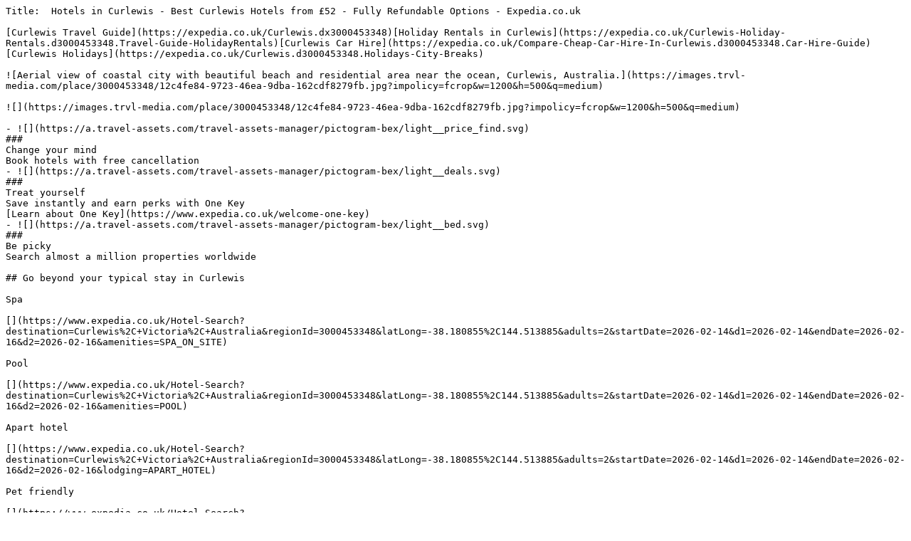

--- FILE ---
content_type: text/plain; charset=utf-8
request_url: https://www.expedia.co.uk/Curlewis-Hotels.d3000453348.Travel-Guide-Hotels
body_size: 10321
content:
Title:  Hotels in Curlewis - Best Curlewis Hotels from £52 - Fully Refundable Options - Expedia.co.uk

[Curlewis Travel Guide](https://expedia.co.uk/Curlewis.dx3000453348)[Holiday Rentals in Curlewis](https://expedia.co.uk/Curlewis-Holiday-Rentals.d3000453348.Travel-Guide-HolidayRentals)[Curlewis Car Hire](https://expedia.co.uk/Compare-Cheap-Car-Hire-In-Curlewis.d3000453348.Car-Hire-Guide)[Curlewis Holidays](https://expedia.co.uk/Curlewis.d3000453348.Holidays-City-Breaks)

![Aerial view of coastal city with beautiful beach and residential area near the ocean, Curlewis, Australia.](https://images.trvl-media.com/place/3000453348/12c4fe84-9723-46ea-9dba-162cdf8279fb.jpg?impolicy=fcrop&w=1200&h=500&q=medium)

![](https://images.trvl-media.com/place/3000453348/12c4fe84-9723-46ea-9dba-162cdf8279fb.jpg?impolicy=fcrop&w=1200&h=500&q=medium)

- ![](https://a.travel-assets.com/travel-assets-manager/pictogram-bex/light__price_find.svg)  
###  
Change your mind  
Book hotels with free cancellation
- ![](https://a.travel-assets.com/travel-assets-manager/pictogram-bex/light__deals.svg)  
###  
Treat yourself  
Save instantly and earn perks with One Key  
[Learn about One Key](https://www.expedia.co.uk/welcome-one-key)
- ![](https://a.travel-assets.com/travel-assets-manager/pictogram-bex/light__bed.svg)  
###  
Be picky  
Search almost a million properties worldwide

## Go beyond your typical stay in Curlewis

Spa

[](https://www.expedia.co.uk/Hotel-Search?destination=Curlewis%2C+Victoria%2C+Australia&regionId=3000453348&latLong=-38.180855%2C144.513885&adults=2&startDate=2026-02-14&d1=2026-02-14&endDate=2026-02-16&d2=2026-02-16&amenities=SPA_ON_SITE)

Pool

[](https://www.expedia.co.uk/Hotel-Search?destination=Curlewis%2C+Victoria%2C+Australia&regionId=3000453348&latLong=-38.180855%2C144.513885&adults=2&startDate=2026-02-14&d1=2026-02-14&endDate=2026-02-16&d2=2026-02-16&amenities=POOL)

Apart hotel

[](https://www.expedia.co.uk/Hotel-Search?destination=Curlewis%2C+Victoria%2C+Australia&regionId=3000453348&latLong=-38.180855%2C144.513885&adults=2&startDate=2026-02-14&d1=2026-02-14&endDate=2026-02-16&d2=2026-02-16&lodging=APART_HOTEL)

Pet friendly

[](https://www.expedia.co.uk/Hotel-Search?destination=Curlewis%2C+Victoria%2C+Australia&regionId=3000453348&latLong=-38.180855%2C144.513885&adults=2&startDate=2026-02-14&d1=2026-02-14&endDate=2026-02-16&d2=2026-02-16&amenities=PETS)

Sea view

[](https://www.expedia.co.uk/Hotel-Search?destination=Curlewis%2C+Victoria%2C+Australia&regionId=3000453348&latLong=-38.180855%2C144.513885&adults=2&startDate=2026-02-14&d1=2026-02-14&endDate=2026-02-16&d2=2026-02-16&amenities=OCEAN_VIEW)

Family friendly

[](https://www.expedia.co.uk/Hotel-Search?destination=Curlewis%2C+Victoria%2C+Australia&regionId=3000453348&latLong=-38.180855%2C144.513885&adults=2&startDate=2026-02-14&d1=2026-02-14&endDate=2026-02-16&d2=2026-02-16&travelerType=family_friendly)

Hot tub

[](https://www.expedia.co.uk/Hotel-Search?destination=Curlewis%2C+Victoria%2C+Australia&regionId=3000453348&latLong=-38.180855%2C144.513885&adults=2&startDate=2026-02-14&d1=2026-02-14&endDate=2026-02-16&d2=2026-02-16&amenities=HOT_TUB)

Apart­ment

[](https://www.expedia.co.uk/Hotel-Search?destination=Curlewis%2C+Victoria%2C+Australia&regionId=3000453348&latLong=-38.180855%2C144.513885&adults=2&startDate=2026-02-14&d1=2026-02-14&endDate=2026-02-16&d2=2026-02-16&lodging=APARTMENT)

Cottage

[](https://www.expedia.co.uk/Hotel-Search?destination=Curlewis%2C+Victoria%2C+Australia&regionId=3000453348&latLong=-38.180855%2C144.513885&adults=2&startDate=2026-02-14&d1=2026-02-14&endDate=2026-02-16&d2=2026-02-16&lodging=COTTAGE)

Waterpark

[](https://www.expedia.co.uk/Hotel-Search?destination=Curlewis%2C+Victoria%2C+Australia&regionId=3000453348&latLong=-38.180855%2C144.513885&adults=2&startDate=2026-02-14&d1=2026-02-14&endDate=2026-02-16&d2=2026-02-16&amenities=WATER_PARK)

Villa

[](https://www.expedia.co.uk/Hotel-Search?destination=Curlewis%2C+Victoria%2C+Australia&regionId=3000453348&latLong=-38.180855%2C144.513885&adults=2&startDate=2026-02-14&d1=2026-02-14&endDate=2026-02-16&d2=2026-02-16&lodging=VILLA)

## Check prices for these dates

Tonight

[31 Jan - 1 Feb](https://www.expedia.co.uk/Hotel-Search?regionId=3000453348&startDate=2026-01-31&endDate=2026-02-01&adults=2&rfrr=TG.LP.CheckPrices.Hotel&openPlayBack=true)

Tomorrow

[1 Feb - 2 Feb](https://www.expedia.co.uk/Hotel-Search?regionId=3000453348&startDate=2026-02-01&endDate=2026-02-02&adults=2&rfrr=TG.LP.CheckPrices.Hotel&openPlayBack=true)

Next weekend

[6 Feb - 8 Feb](https://www.expedia.co.uk/Hotel-Search?regionId=3000453348&startDate=2026-02-06&endDate=2026-02-08&adults=2&rfrr=TG.LP.CheckPrices.Hotel&openPlayBack=true)

In two weeks

[13 Feb - 15 Feb](https://www.expedia.co.uk/Hotel-Search?regionId=3000453348&startDate=2026-02-13&endDate=2026-02-15&adults=2&rfrr=TG.LP.CheckPrices.Hotel&openPlayBack=true)

## Our top choices for Curlewis hotels

![Restaurant](https://images.trvl-media.com/lodging/86000000/85450000/85447300/85447208/3b4ac961.jpg?impolicy=fcrop&w=357&h=201&p=1&q=medium)

![Exterior](https://images.trvl-media.com/lodging/86000000/85450000/85447300/85447208/b19ab99b.jpg?impolicy=fcrop&w=357&h=201&p=1&q=medium)

![Exterior](https://images.trvl-media.com/lodging/86000000/85450000/85447300/85447208/cd6cf601.jpg?impolicy=fcrop&w=357&h=201&p=1&q=medium)

![Reception](https://images.trvl-media.com/lodging/86000000/85450000/85447300/85447208/2fd2b001.jpg?impolicy=fcrop&w=357&h=201&p=1&q=medium)

### Accommodation at Curlewis

[](https://www.expedia.co.uk/Curlewis-Hotels-Accommodation-At-Curlewis.h85447208.Hotel-Information)

Curlewis

9.6/10

Exceptional

(167 reviews)

- Look out over an 18-hole golf course at this relaxing Curlewis retreat.

"Lovely modern, clean rooms.wonderful view out on golf course. Staff very professional and friendly."

![Australia](https://a.travel-assets.com/egds/marks/flags/au.svg)

Heather

£124

includes taxes & fees

8 Feb - 9 Feb

[](https://www.expedia.co.uk/Curlewis-Hotels-Accommodation-At-Curlewis.h85447208.Hotel-Information)

![Exterior](https://images.trvl-media.com/lodging/73000000/72100000/72097800/72097761/54f666ab.jpg?impolicy=fcrop&w=357&h=201&p=1&q=medium)

![Exterior](https://images.trvl-media.com/lodging/73000000/72100000/72097800/72097761/f0fc14f0.jpg?impolicy=fcrop&w=357&h=201&p=1&q=medium)

![In-room safe, desk, laptop workspace, soundproofing](https://images.trvl-media.com/lodging/73000000/72100000/72097800/72097761/21fb48b0.jpg?impolicy=fcrop&w=357&h=201&p=1&q=medium)

![65-inch Smart TV with cable channels, TV](https://images.trvl-media.com/lodging/73000000/72100000/72097800/72097761/7a651357.jpg?impolicy=fcrop&w=357&h=201&p=1&q=medium)

### The Sands Torquay

[](https://www.expedia.co.uk/Torquay-Hotels-The-Sands-Torquay.h72097761.Hotel-Information)

Torquay

9.2/10

Wonderful

(579 reviews)

- Wake up to seaside fairways at this golf haven with an indoor pool and tennis.

"Great room and facilities."

![Australia](https://a.travel-assets.com/egds/marks/flags/au.svg)

Ricky

£108

includes taxes & fees

22 Feb - 23 Feb

[](https://www.expedia.co.uk/Torquay-Hotels-The-Sands-Torquay.h72097761.Hotel-Information)

![Indoor pool](https://images.trvl-media.com/lodging/1000000/190000/184900/184809/f3708780.jpg?impolicy=fcrop&w=357&h=201&p=1&q=medium)

![Lobby](https://images.trvl-media.com/lodging/1000000/190000/184900/184809/26c5a225.jpg?impolicy=fcrop&w=357&h=201&p=1&q=medium)

![Exterior](https://images.trvl-media.com/lodging/1000000/190000/184900/184809/e4f73a12.jpg?impolicy=fcrop&w=357&h=201&p=1&q=medium)

![Lobby](https://images.trvl-media.com/lodging/1000000/190000/184900/184809/e5e23ddf.jpg?impolicy=fcrop&w=357&h=201&p=1&q=medium)

### Bayside Geelong Hotel & Apartments, an Ascend Collection Hotel

[](https://www.expedia.co.uk/Geelong-Hotels-Quality-Hotel-Bayside-Geelong.h184809.Hotel-Information)

Waterfront Precinct

10/10

Exceptional

(21 reviews)

"Perfect for a weekend away, room was clean, staff were amazing and the bed was comfortable. Will definitely be back again. "

![Australia](https://a.travel-assets.com/egds/marks/flags/au.svg)

Irene

£115

includes taxes & fees

4 Feb - 5 Feb

[](https://www.expedia.co.uk/Geelong-Hotels-Quality-Hotel-Bayside-Geelong.h184809.Hotel-Information)

![Outdoor pool](https://images.trvl-media.com/lodging/10000000/9630000/9627100/9627044/770daa38.jpg?impolicy=fcrop&w=357&h=201&p=1&q=medium)

![2 Bedroom Garden Apartment | Private kitchen | Microwave, electric kettle](https://images.trvl-media.com/lodging/10000000/9630000/9627100/9627044/56173fe4.jpg?impolicy=fcrop&w=357&h=201&p=1&q=medium)

![Billiards](https://images.trvl-media.com/lodging/10000000/9630000/9627100/9627044/594317d1.jpg?impolicy=fcrop&w=357&h=201&p=1&q=medium)

![2 Bedroom Waratah Apartment | Garden view](https://images.trvl-media.com/lodging/10000000/9630000/9627100/9627044/7f5540bf.jpg?impolicy=fcrop&w=357&h=201&p=1&q=medium)

### Eden Oak Geelong

[](https://www.expedia.co.uk/Geelong-Hotels-Geelong-Conference-Centre.h9627044.Hotel-Information)

East Geelong

9.0/10

Wonderful

(482 reviews)

- Modern hotel near Geelong's attractions with a relaxing pool and café.

"Very easy and relaxed accomodation, affordable restaurant for dinner and buffet breakfast was very nice. Within walking distance of the botanical gardens and the beach. "

![Australia](https://a.travel-assets.com/egds/marks/flags/au.svg)

Pierce

£70

includes taxes & fees

1 Feb - 2 Feb

[](https://www.expedia.co.uk/Geelong-Hotels-Geelong-Conference-Centre.h9627044.Hotel-Information)

![Outdoor dining](https://images.trvl-media.com/lodging/6000000/5940000/5932500/5932431/39a35150.jpg?impolicy=fcrop&w=357&h=201&p=1&q=medium)

![Beach nearby](https://images.trvl-media.com/lodging/6000000/5940000/5932500/5932431/23cb12cd.jpg?impolicy=fcrop&w=357&h=201&p=1&q=medium)

![Privilege, Room, 1 King Bed, Balcony, Golf View | Minibar, in-room safe, desk, laptop workspace](https://images.trvl-media.com/lodging/6000000/5940000/5932500/5932431/b1094b13.jpg?impolicy=fcrop&w=357&h=201&p=1&q=medium)

![Dining](https://images.trvl-media.com/lodging/6000000/5940000/5932500/5932431/7d6fad3a.jpg?impolicy=fcrop&w=357&h=201&p=1&q=medium)

### Mercure Portsea

[](https://www.expedia.co.uk/Melbourne-Hotels-Mercure-Portsea.h5932431.Hotel-Information)

Portsea

8.6/10

Excellent

(508 reviews)

- Enjoy a seaside golf retreat with panoramic coastal views at this luxury hotel.

"Beautiful secluded location, will be back 100%"

![Australia](https://a.travel-assets.com/egds/marks/flags/au.svg)

Ronald

£99

includes taxes & fees

8 Feb - 9 Feb

[](https://www.expedia.co.uk/Melbourne-Hotels-Mercure-Portsea.h5932431.Hotel-Information)

![Beach nearby](https://images.trvl-media.com/lodging/1000000/490000/483100/483016/30552a9a.jpg?impolicy=fcrop&w=357&h=201&p=1&q=medium)

![Lobby](https://images.trvl-media.com/lodging/1000000/490000/483100/483016/abd9965e.jpg?impolicy=fcrop&w=357&h=201&p=1&q=medium)

![Serves dinner and happy hour](https://images.trvl-media.com/lodging/1000000/490000/483100/483016/57b853e4.jpg?impolicy=fcrop&w=357&h=201&p=1&q=medium)

![Outdoor pool, open 7:00 AM to 9:00 PM, pool loungers](https://images.trvl-media.com/lodging/1000000/490000/483100/483016/8cbe88a5.jpg?impolicy=fcrop&w=357&h=201&p=1&q=medium)

### Rydges Geelong

[](https://www.expedia.co.uk/Geelong-Hotels-Rydges-Geelong.h483016.Hotel-Information)

Geelong Central

8.0/10

Very good

(1,003 reviews)

- Experience waterfront tranquility with modern comforts and convenient dining options.

"Nice hotel"

![Australia](https://a.travel-assets.com/egds/marks/flags/au.svg)

Fawzy

£86

includes taxes & fees

1 Feb - 2 Feb

[](https://www.expedia.co.uk/Geelong-Hotels-Rydges-Geelong.h483016.Hotel-Information)

![Outdoor pool, pool umbrellas, pool loungers](https://images.trvl-media.com/lodging/10000000/9630000/9625800/9625717/4e1ff567.jpg?impolicy=fcrop&w=357&h=201&p=1&q=medium)

![Exterior](https://images.trvl-media.com/lodging/10000000/9630000/9625800/9625717/7a6e27ea.jpg?impolicy=fcrop&w=357&h=201&p=1&q=medium)

![Family Unit | Garden view](https://images.trvl-media.com/lodging/10000000/9630000/9625800/9625717/690365c9.jpg?impolicy=fcrop&w=357&h=201&p=1&q=medium)

![Reception](https://images.trvl-media.com/lodging/10000000/9630000/9625800/9625717/b7f1fe7d.jpg?impolicy=fcrop&w=357&h=201&p=1&q=medium)

### Torquay Tropicana Motel

[](https://www.expedia.co.uk/Torquay-Hotels-Torquay-Tropicana-Motel.h9625717.Hotel-Information)

Torquay

8.6/10

Excellent

(973 reviews)

- Enjoy the seaside comfort of a Torquay beach retreat with refreshing pool access.

"Nice and comfortable "

![United States](https://a.travel-assets.com/egds/marks/flags/us.svg)

Vivek

£67

includes taxes & fees

1 Feb - 2 Feb

[](https://www.expedia.co.uk/Torquay-Hotels-Torquay-Tropicana-Motel.h9625717.Hotel-Information)

![Exterior](https://images.trvl-media.com/lodging/89000000/88610000/88609300/88609256/1b1cf284.jpg?impolicy=fcrop&w=357&h=201&p=1&q=medium)

![Indoor pool](https://images.trvl-media.com/lodging/89000000/88610000/88609300/88609256/0497d58e.jpg?impolicy=fcrop&w=357&h=201&p=1&q=medium)

![Breakfast, lunch and dinner served](https://images.trvl-media.com/lodging/89000000/88610000/88609300/88609256/778fd14a.jpg?impolicy=fcrop&w=357&h=201&p=1&q=medium)

![Exterior](https://images.trvl-media.com/lodging/89000000/88610000/88609300/88609256/349bbb5e.jpg?impolicy=fcrop&w=357&h=201&p=1&q=medium)

### Holiday Inn & Suites Geelong by IHG

[](https://www.expedia.co.uk/Geelong-Hotels-Holiday-Inn-Hotel-Suites-Geelong.h88609256.Hotel-Information)

Geelong Central

9.4/10

Exceptional

(373 reviews)

- Enjoy indoor pool and comfy rooms near Geelong Performing Arts Centre.

"Great place to stay with clean rooms."

![Australia](https://a.travel-assets.com/egds/marks/flags/au.svg)

Divendra

£83

includes taxes & fees

16 Feb - 17 Feb

[](https://www.expedia.co.uk/Geelong-Hotels-Holiday-Inn-Hotel-Suites-Geelong.h88609256.Hotel-Information)

![View from room](https://images.trvl-media.com/lodging/60000000/59030000/59029900/59029824/7d554aeb.jpg?impolicy=fcrop&w=357&h=201&p=1&q=medium)

![2 Bedroom Ocean View Apartment | Balcony view](https://images.trvl-media.com/lodging/60000000/59030000/59029900/59029824/1881e60d.jpg?impolicy=fcrop&w=357&h=201&p=1&q=medium)

![1 Bedroom Ocean View Apartment | Premium bedding, pillow-top beds, in-room safe, laptop workspace](https://images.trvl-media.com/lodging/60000000/59030000/59029900/59029824/c5e6fa5c.jpg?impolicy=fcrop&w=357&h=201&p=1&q=medium)

![2 Bedroom Ocean View Apartment | Premium bedding, pillow-top beds, in-room safe, laptop workspace](https://images.trvl-media.com/lodging/60000000/59030000/59029900/59029824/b2e70816.jpg?impolicy=fcrop&w=357&h=201&p=1&q=medium)

### Oaks R Suites Geelong

[](https://www.expedia.co.uk/Geelong-Hotels-Ritz-Hotel-Geelong.h59029824.Hotel-Information)

Geelong Central

9.4/10

Exceptional

(785 reviews)

- Experience comfort at this Geelong hotel near the Spirit of Tasmania Ferry Terminal.

"Good location and clean as n modern rooms"

![Australia](https://a.travel-assets.com/egds/marks/flags/au.svg)

Greg

£106

includes taxes & fees

2 Feb - 3 Feb

[](https://www.expedia.co.uk/Geelong-Hotels-Ritz-Hotel-Geelong.h59029824.Hotel-Information)

![Front of property – evening/night](https://images.trvl-media.com/lodging/7000000/6130000/6120200/6120150/4d799171.jpg?impolicy=fcrop&w=357&h=201&p=1&q=medium)

![Steam room, Turkish bath/hammam, body treatments, hydrotherapy](https://images.trvl-media.com/lodging/7000000/6130000/6120200/6120150/bcca01c4.jpg?impolicy=fcrop&w=357&h=201&p=1&q=medium)

![Breakfast, lunch, dinner served; local cuisine, golf course views ](https://images.trvl-media.com/lodging/7000000/6130000/6120200/6120150/w7846h4885x0y15-04c072d0.jpg?impolicy=fcrop&w=357&h=201&p=1&q=medium)

![Beach](https://images.trvl-media.com/lodging/7000000/6130000/6120200/6120150/3db01fed.jpg?impolicy=fcrop&w=357&h=201&p=1&q=medium)

### RACV Torquay Resort

[](https://www.expedia.co.uk/Jan-Juc-Hotels-RACV-Torquay-Resort.h6120150.Hotel-Information)

Jan Juc

9.6/10

Exceptional

(558 reviews)

- Coastal luxury meets championship golf at this beachside resort in Jan Juc.

"Family Friendly. "

![United States](https://a.travel-assets.com/egds/marks/flags/us.svg)

Thomas

£175

includes taxes & fees

22 Feb - 23 Feb

[](https://www.expedia.co.uk/Jan-Juc-Hotels-RACV-Torquay-Resort.h6120150.Hotel-Information)

![3 bars/lounges, lobby lounge](https://images.trvl-media.com/lodging/71000000/70260000/70252100/70252044/1a18896f.jpg?impolicy=fcrop&w=357&h=201&p=1&q=medium)

![3 bars/lounges, lobby lounge](https://images.trvl-media.com/lodging/71000000/70260000/70252100/70252044/4bd4c56f.jpg?impolicy=fcrop&w=357&h=201&p=1&q=medium)

![Beach nearby](https://images.trvl-media.com/lodging/71000000/70260000/70252100/70252044/908478fe.jpg?impolicy=fcrop&w=357&h=201&p=1&q=medium)

![Exterior](https://images.trvl-media.com/lodging/71000000/70260000/70252100/70252044/03dac507.jpg?impolicy=fcrop&w=357&h=201&p=1&q=medium)

### InterContinental Sorrento Mornington Peninsula by IHG

[](https://www.expedia.co.uk/Melbourne-Hotels-InterContinental-Sorrento-Mornington-Peninsula.h70252044.Hotel-Information)

Sorrento

8.2/10

Very good

(138 reviews)

- Experience beachfront luxury with lavish spa amenities and gourmet seafood dining.

"Clean rooms and great staff"

![United States](https://a.travel-assets.com/egds/marks/flags/us.svg)

Richard

£171

includes taxes & fees

3 Feb - 4 Feb

[](https://www.expedia.co.uk/Melbourne-Hotels-InterContinental-Sorrento-Mornington-Peninsula.h70252044.Hotel-Information)

![Exterior](https://images.trvl-media.com/lodging/2000000/1930000/1927200/1927122/0090eb33.jpg?impolicy=fcrop&w=357&h=201&p=1&q=medium)

![Exterior](https://images.trvl-media.com/lodging/2000000/1930000/1927200/1927122/1b16458e.jpg?impolicy=fcrop&w=357&h=201&p=1&q=medium)

![Deluxe One Bedroom Apartment - Ocean View | In-room safe, individually decorated, individually furnished, desk](https://images.trvl-media.com/lodging/2000000/1930000/1927200/1927122/d6625b89.jpg?impolicy=fcrop&w=357&h=201&p=1&q=medium)

![Aerial view](https://images.trvl-media.com/lodging/2000000/1930000/1927200/1927122/528a44a1.jpg?impolicy=fcrop&w=357&h=201&p=1&q=medium)

### Wyndham Resort Torquay

[](https://www.expedia.co.uk/Torquay-Hotels-Wyndham-Resort-Torquay.h1927122.Hotel-Information)

Torquay

8.0/10

Very good

(1,001 reviews)

"The staff and house was amazing, very happy "

![Australia](https://a.travel-assets.com/egds/marks/flags/au.svg)

Lucia

£106

includes taxes & fees

1 Mar - 2 Mar

[](https://www.expedia.co.uk/Torquay-Hotels-Wyndham-Resort-Torquay.h1927122.Hotel-Information)

![Bicycling](https://images.trvl-media.com/lodging/9000000/8730000/8723200/8723119/08bb90a7.jpg?impolicy=fcrop&w=357&h=201&p=1&q=medium)

![Bungalow Cabin (No Bathroom) | Individually decorated, individually furnished, free WiFi](https://images.trvl-media.com/lodging/9000000/8730000/8723200/8723119/c48b00f1.jpg?impolicy=fcrop&w=357&h=201&p=1&q=medium)

![2 Bedroom Poolview Villa | Living area | TV, DVD player](https://images.trvl-media.com/lodging/9000000/8730000/8723200/8723119/907fb89d.jpg?impolicy=fcrop&w=357&h=201&p=1&q=medium)

![Three Bedroom Villa | Living area | TV, DVD player](https://images.trvl-media.com/lodging/9000000/8730000/8723200/8723119/beaac029.jpg?impolicy=fcrop&w=357&h=201&p=1&q=medium)

### Ingenia Holidays Torquay

[](https://www.expedia.co.uk/Torquay-Hotels-Torquay-Holiday-Park.h8723119.Hotel-Information)

Torquay

8.4/10

Very good

(515 reviews)

- Beachfront family holidays on Queensland's coast with outdoor pool and mini golf.

"Cabin was spotless and perfect for what we needed!"

![Australia](https://a.travel-assets.com/egds/marks/flags/au.svg)

Fatma

£52

includes taxes & fees

2 Mar - 3 Mar

[](https://www.expedia.co.uk/Torquay-Hotels-Torquay-Holiday-Park.h8723119.Hotel-Information)

![Exterior](https://images.trvl-media.com/lodging/114000000/113210000/113208100/113208016/85dd1bc3.jpg?impolicy=fcrop&w=357&h=201&p=1&q=medium)

![Standard-Plus King/Twin, Non-Smoking | Premium bedding, pillow-top beds, desk, laptop workspace](https://images.trvl-media.com/lodging/114000000/113210000/113208100/113208016/7ceae6f6.jpg?impolicy=fcrop&w=357&h=201&p=1&q=medium)

![Exterior](https://images.trvl-media.com/lodging/114000000/113210000/113208100/113208016/8d8a8445.jpg?impolicy=fcrop&w=357&h=201&p=1&q=medium)

![Outdoor pool](https://images.trvl-media.com/lodging/114000000/113210000/113208100/113208016/06b55e50.jpg?impolicy=fcrop&w=357&h=201&p=1&q=medium)

### Waurn Ponds Estate

[](https://www.expedia.co.uk/Geelong-Hotels-Waurn-Ponds-Estate.h113208016.Hotel-Information)

Waurn Ponds

9.6/10

Exceptional

(59 reviews)

"Just a great stop over for the night"

![Canada](https://a.travel-assets.com/egds/marks/flags/ca.svg)

Melvin

£122

includes taxes & fees

6 Feb - 7 Feb

[](https://www.expedia.co.uk/Geelong-Hotels-Waurn-Ponds-Estate.h113208016.Hotel-Information)

![Spa](https://images.trvl-media.com/lodging/5000000/4830000/4827700/4827695/846002b7.jpg?impolicy=fcrop&w=357&h=201&p=1&q=medium)

![Front of property](https://images.trvl-media.com/lodging/5000000/4830000/4827700/4827695/47a25eba.jpg?impolicy=fcrop&w=357&h=201&p=1&q=medium)

![Family Room | Minibar, iron/ironing board, free WiFi, bed sheets](https://images.trvl-media.com/lodging/5000000/4830000/4827700/4827695/05c09f44.jpg?impolicy=fcrop&w=357&h=201&p=1&q=medium)

![Front of property](https://images.trvl-media.com/lodging/5000000/4830000/4827700/4827695/f539d2c3.jpg?impolicy=fcrop&w=357&h=201&p=1&q=medium)

### Rose Garden Motel

[](https://www.expedia.co.uk/Geelong-Hotels-Rose-Garden-Motel.h4827695.Hotel-Information)

Belmont

9.4/10

Exceptional

(509 reviews)

- Tranquil stay with outdoor pool near Spirit of Tasmania Ferry Terminal.

"Definitely would stay at again. Quiet location, good accommodation and staff friendly and gave advice on places to eat etc "

![Australia](https://a.travel-assets.com/egds/marks/flags/au.svg)

Perry

£72

includes taxes & fees

1 Feb - 2 Feb

[](https://www.expedia.co.uk/Geelong-Hotels-Rose-Garden-Motel.h4827695.Hotel-Information)

![Exterior](https://images.trvl-media.com/lodging/92000000/91590000/91589600/91589507/abcce840.jpg?impolicy=fcrop&w=357&h=201&p=1&q=medium)

![Family House, 4 Bedrooms, Non Smoking, Garden View | Private kitchen | High chair](https://images.trvl-media.com/lodging/92000000/91590000/91589600/91589507/d697354d.jpg?impolicy=fcrop&w=357&h=201&p=1&q=medium)

![Family House, 4 Bedrooms, Non Smoking, Garden View | Living area](https://images.trvl-media.com/lodging/92000000/91590000/91589600/91589507/2763d079.jpg?impolicy=fcrop&w=357&h=201&p=1&q=medium)

![Family House, 4 Bedrooms, Non Smoking, Garden View | Living area](https://images.trvl-media.com/lodging/92000000/91590000/91589600/91589507/e1849e9f.jpg?impolicy=fcrop&w=357&h=201&p=1&q=medium)

### Torquay Hotel Motel

[](https://www.expedia.co.uk/Torquay-Hotels-Torquay-Hotel-Motel.h91589507.Hotel-Information)

Torquay

8.6/10

Excellent

(95 reviews)

- Coastal comfort meets relaxed luxury at this golf-adjacent retreat in Torquay.

"Spotless room, very helpful staff and fantastic location."

![United Kingdom](https://a.travel-assets.com/egds/marks/flags/uk.svg)

Declan

£100

includes taxes & fees

2 Mar - 3 Mar

[](https://www.expedia.co.uk/Torquay-Hotels-Torquay-Hotel-Motel.h91589507.Hotel-Information)

![Outdoor pool](https://images.trvl-media.com/lodging/1000000/10000/7200/7153/f1d7ddb5.jpg?impolicy=fcrop&w=357&h=201&p=1&q=medium)

![Daily English breakfast (AUD 15 per person)](https://images.trvl-media.com/lodging/1000000/10000/7200/7153/a29c79cd.jpg?impolicy=fcrop&w=357&h=201&p=1&q=medium)

![Spa](https://images.trvl-media.com/lodging/1000000/10000/7200/7153/562e2682.jpg?impolicy=fcrop&w=357&h=201&p=1&q=medium)

![Superior Queen Room | Desk, iron/ironing board, free WiFi, bed sheets](https://images.trvl-media.com/lodging/1000000/10000/7200/7153/d5ab9807.jpg?impolicy=fcrop&w=357&h=201&p=1&q=medium)

### Admiralty Inn

[](https://www.expedia.co.uk/Geelong-Hotels-Admiralty-Inn.h7153.Hotel-Information)

Geelong Central

8.4/10

Very good

(1,003 reviews)

- Comfortable beds near South Geelong Station with an outdoor pool to enjoy.

"Cheap noisy budget motel "

![Australia](https://a.travel-assets.com/egds/marks/flags/au.svg)

David

£74

includes taxes & fees

1 Feb - 2 Feb

[](https://www.expedia.co.uk/Geelong-Hotels-Admiralty-Inn.h7153.Hotel-Information)

![Buffet](https://images.trvl-media.com/lodging/9000000/8440000/8438700/8438668/bf11502d.jpg?impolicy=fcrop&w=357&h=201&p=1&q=medium)

![Terrace/patio](https://images.trvl-media.com/lodging/9000000/8440000/8438700/8438668/5d4726b7.jpg?impolicy=fcrop&w=357&h=201&p=1&q=medium)

![Two Bedroom Family Room | Iron/ironing board, free WiFi, bed sheets](https://images.trvl-media.com/lodging/9000000/8440000/8438700/8438668/717acae8.jpg?impolicy=fcrop&w=357&h=201&p=1&q=medium)

![Children’s play area – indoor](https://images.trvl-media.com/lodging/9000000/8440000/8438700/8438668/18bb284a.jpg?impolicy=fcrop&w=357&h=201&p=1&q=medium)

### Nightcap at Gateway Hotel

[](https://www.expedia.co.uk/Geelong-Hotels-Nightcap-At-Gateway-Hotel.h8438668.Hotel-Information)

Corio

7.8/10

Good

(347 reviews)

- Situated in Geelong, this welcoming hotel offers family-friendly comfort near the ferry.

"Clean room, comfortable beds, great shower Close to city centre Plenty of parking Room service, good food and generous servings "

![Australia](https://a.travel-assets.com/egds/marks/flags/au.svg)

Cherry

£74

includes taxes & fees

24 Feb - 25 Feb

[](https://www.expedia.co.uk/Geelong-Hotels-Nightcap-At-Gateway-Hotel.h8438668.Hotel-Information)

![Suite, 1 King Bed | Beach/ocean view](https://images.trvl-media.com/lodging/1000000/480000/470900/470803/a1be41cc.jpg?impolicy=fcrop&w=357&h=201&p=1&q=medium)

![Deluxe Room, 1 King Bed, Bay View | Beach/ocean view](https://images.trvl-media.com/lodging/1000000/480000/470900/470803/ca815118.jpg?impolicy=fcrop&w=357&h=201&p=1&q=medium)

![Indoor pool, open 5:00 AM to 10:00 PM, pool loungers](https://images.trvl-media.com/lodging/1000000/480000/470900/470803/5edaa6f6.jpg?impolicy=fcrop&w=357&h=201&p=1&q=medium)

![Minibar, in-room safe, desk, laptop workspace](https://images.trvl-media.com/lodging/1000000/480000/470900/470803/3ec1b7fe.jpg?impolicy=fcrop&w=357&h=201&p=1&q=medium)

### Novotel Geelong

[](https://www.expedia.co.uk/Geelong-Hotels-Novotel-Geelong.h470803.Hotel-Information)

Waterfront Precinct

8.4/10

Very good

(1,002 reviews)

- Beachside getaway with indoor pool, close to the Geelong ferry terminal.

"The room was very dusty, the whole bathroom was quite dirty, hair on the shower glass, floor was mouldy. The quilt was dirty as well. The fan in the bathroom wasn’t working properly and place got very steamy quickly. Just a very unhygienic room. "

![Australia](https://a.travel-assets.com/egds/marks/flags/au.svg)

Athraa

£91

includes taxes & fees

15 Feb - 16 Feb

[](https://www.expedia.co.uk/Geelong-Hotels-Novotel-Geelong.h470803.Hotel-Information)

![Scuba diving](https://images.trvl-media.com/lodging/23000000/22720000/22719100/22719089/890c0f2d.jpg?impolicy=fcrop&w=357&h=201&p=1&q=medium)

![Living area](https://images.trvl-media.com/lodging/23000000/22720000/22719100/22719089/15fefaee.jpg?impolicy=fcrop&w=357&h=201&p=1&q=medium)

![Private Family Room | Free WiFi, bed sheets](https://images.trvl-media.com/lodging/23000000/22720000/22719100/22719089/dcc4ae62.jpg?impolicy=fcrop&w=357&h=201&p=1&q=medium)

![Fireplace](https://images.trvl-media.com/lodging/23000000/22720000/22719100/22719089/57e6693c.jpg?impolicy=fcrop&w=357&h=201&p=1&q=medium)

### Cobb & Co Lodge

[](https://www.expedia.co.uk/Queenscliff-Hotels-Cobb-Co-Lodge.h22719089.Hotel-Information)

Queenscliff

8.8/10

Excellent

(275 reviews)

- Discover ocean-inspired comfort and warmth at this welcoming beach lodge in Queenscliff.

"Very clean and friendly staff"

![Australia](https://a.travel-assets.com/egds/marks/flags/au.svg)

Craig

£69

includes taxes & fees

11 Feb - 12 Feb

[](https://www.expedia.co.uk/Queenscliff-Hotels-Cobb-Co-Lodge.h22719089.Hotel-Information)

Lowest nightly price found within the past 24 hours based on a 1 night stay for 2 adults. Prices and availability subject to change. Additional terms may apply.

[View all properties](https://expedia.co.uk/Hotel-Search?startDate=2026-02-14&endDate=2026-02-15&regionId=3000453348&adults=2&sort=RECOMMENDED&openPlayBack=true)

![](https://a.travel-assets.com/pricing-claim/sparkle_dark.svg)

Save an average of 15% on thousands of hotels when you're signed in

[Sign in

](https://expedia.co.uk/user/signin?ckoflag=0&uurl=e3id%3Dredr%26rurl%3D%2FCurlewis-Hotels.d3000453348.Travel-Guide-Hotels)[

Sign up, it's free

](https://expedia.co.uk/signup?enable_registration=true&+=&uurl=e3id%3Dredr%26rurl%3D%2FCurlewis-Hotels.d3000453348.Travel-Guide-Hotels)

## Stay near popular Curlewis attractions

### Curlewis Golf Club

Enjoy a round of golf in Curlewis at Curlewis Golf Club. 

[See properties](https://www.expedia.co.uk/Hotel-Search?rfrrid=TG.LP..PointOfInterests&regionId=553248635976270759)

### The Range @ Curlewis

Enjoy a round of golf in Curlewis at The Range @ Curlewis. 

[See properties](https://www.expedia.co.uk/Hotel-Search?rfrrid=TG.LP..PointOfInterests&regionId=553248635976285555)

### Leura Park Estate

You can enjoy a tasting or tour at Leura Park Estate during your travels to Curlewis. 

[See properties](https://www.expedia.co.uk/Hotel-Search?rfrrid=TG.LP..PointOfInterests&regionId=553248635976285556)

### Baie Wines

You can enjoy a tasting or tour at Baie Wines during your travels to Curlewis. 

[See properties](https://www.expedia.co.uk/Hotel-Search?rfrrid=TG.LP..PointOfInterests&regionId=873867205302005760)

## Learn more about Curlewis

Vineyards dot the landscape of this small coastal town where you can sample local wines at Scotchmans Hill winery. Enjoy beach walks along Port Phillip Bay or visit nearby Geelong for the Eastern Beach swimming enclosure and waterfront restaurants.

[See all hotels in Curlewis](https://www.expedia.co.uk/Hotel-Search?startDate=2026-02-14&endDate=2026-02-15&adults=2&regionId=3000453348)

![Aerial view of coastal city with beautiful beach and residential area near the ocean, Curlewis, Australia.](https://images.trvl-media.com/place/3000453348/12c4fe84-9723-46ea-9dba-162cdf8279fb.jpg?impolicy=fcrop&w=900&h=600&p=1&q=high)

## Top Curlewis Hotel Reviews

![Eden Oak Geelong](https://images.trvl-media.com/lodging/10000000/9630000/9627100/9627044/a08d6b31_y.jpg)

### Eden Oak Geelong

10/10 Excellent

"Room was spacious and comfortable, staff were lovley"

[](https://expedia.co.uk/Geelong-Hotels-Geelong-Conference-Centre.h9627044.Hotel-Information)

![The Sands Torquay](https://images.trvl-media.com/lodging/73000000/72100000/72097800/72097761/2e7b5e53_y.jpg)

### The Sands Torquay

10/10 Excellent

"Extremely clean, comfy, and quiet stay. The staff were accommodating and amazing with helping to guide around the area. Situated on the course with two restaurants to chose from, a bar, and some kangaroos that roam the greens in the evening. Local to multiple beaches, restaurants, and amenities. Can walk to the beach in 5-10 minutes. Approx a 10 minute drive to anything you need in Torquay. Definitely recommended. "

[](https://expedia.co.uk/Torquay-Hotels-The-Sands-Torquay.h72097761.Hotel-Information)

![Eastern Sands City Centre](https://images.trvl-media.com/lodging/1000000/190000/184900/184808/98c0c145_y.jpg)

### Eastern Sands City Centre

10/10 Excellent

"Friendly staff nice bed/room"

[](https://expedia.co.uk/Geelong-Hotels-Eastern-Sands-City-Centre.h184808.Hotel-Information)

![Wyndham Resort Torquay](https://images.trvl-media.com/lodging/2000000/1930000/1927200/1927122/b1056fa9_y.jpg)

### Wyndham Resort Torquay

10/10 Excellent

"The staff and house was amazing, very happy "

[](https://expedia.co.uk/Torquay-Hotels-Wyndham-Resort-Torquay.h1927122.Hotel-Information)

![Admiralty Inn](https://images.trvl-media.com/lodging/1000000/10000/7200/7153/f1d7ddb5_y.jpg)

### Admiralty Inn

10/10 Excellent

"Small unit but comfortable. Nice kitchenette. Aren't soundproofed from othe units, but away feom the street sounds. Spoke with staff before arriving as had late arrival, accommadated easily."

[](https://expedia.co.uk/Geelong-Hotels-Admiralty-Inn.h7153.Hotel-Information)

![Holiday Inn & Suites Geelong by IHG](https://images.trvl-media.com/lodging/89000000/88610000/88609300/88609256/1b1cf284_y.jpg)

### Holiday Inn & Suites Geelong by IHG

10/10 Excellent

"Comfortable stay in a spacious room and bathroom. Location was close to restaurants and customer service was friendly. Overall a great hotel experience. "

[](https://expedia.co.uk/Geelong-Hotels-Holiday-Inn-Hotel-Suites-Geelong.h88609256.Hotel-Information)

![Oaks R Suites Geelong](https://images.trvl-media.com/lodging/60000000/59030000/59029900/59029824/ad97b6b4_y.jpg)

### Oaks R Suites Geelong

10/10 Excellent

"Great apartment "

[](https://expedia.co.uk/Geelong-Hotels-Ritz-Hotel-Geelong.h59029824.Hotel-Information)

![Rydges Geelong](https://images.trvl-media.com/lodging/1000000/490000/483100/483016/abd9965e_y.jpg)

### Rydges Geelong

10/10 Excellent

"Staff were fantastic "

[](https://expedia.co.uk/Geelong-Hotels-Rydges-Geelong.h483016.Hotel-Information)

![Ingenia Holidays Torquay](https://images.trvl-media.com/lodging/9000000/8730000/8723200/8723119/08bb90a7_y.jpg)

### Ingenia Holidays Torquay

10/10 Excellent

"Cabin was spotless and perfect for what we needed!"

[](https://expedia.co.uk/Torquay-Hotels-Torquay-Holiday-Park.h8723119.Hotel-Information)

## More cheap stays in Curlewis

![Ingenia Holidays Torquay](https://images.trvl-media.com/lodging/9000000/8730000/8723200/8723119/08bb90a7_y.jpg?impolicy=resizecrop&rw=402&ra=fit)

### Ingenia Holidays Torquay

55 Surf Coast Highway Torquay VIC

£52

2 Mar - 3 Mar

includes taxes & fees

8.4/10 Very Good! (513 reviews)

[](https://expedia.co.uk/Torquay-Hotels-Torquay-Holiday-Park.h8723119.Hotel-Information)

![Barwon River Holiday Park](https://images.trvl-media.com/lodging/69000000/68210000/68203500/68203455/645d37a5_y.jpg?impolicy=resizecrop&rw=402&ra=fit)

### Barwon River Holiday Park

153 Barrabool Road Belmont VIC

£58

24 Feb - 25 Feb

includes taxes & fees

9/10 Wonderful! (51 reviews)

[](https://expedia.co.uk/Geelong-Hotels-Barwon-River-Holiday-Park.h68203455.Hotel-Information)

![Geelong Surfcoast Hwy Holiday Park](https://images.trvl-media.com/lodging/32000000/31870000/31866300/31866202/a84ddffd_y.jpg?impolicy=resizecrop&rw=402&ra=fit)

### Geelong Surfcoast Hwy Holiday Park

621 Surf Coast Highway Mount Duneed VIC

£67

15 Feb - 16 Feb

includes taxes & fees

8.6/10 Excellent! (284 reviews)

[](https://expedia.co.uk/Geelong-Hotels-Geelong-Surfcoast-Hwy-Holiday-Park.h31866202.Hotel-Information)

![Cobb & Co Lodge](https://images.trvl-media.com/lodging/23000000/22720000/22719100/22719089/313fc8ca_y.jpg?impolicy=resizecrop&rw=402&ra=fit)

### Cobb & Co Lodge

37 Learmonth St Queenscliff VIC

£69

11 Feb - 12 Feb

includes taxes & fees

8.8/10 Excellent! (274 reviews)

[](https://expedia.co.uk/Queenscliff-Hotels-Cobb-Co-Lodge.h22719089.Hotel-Information)

![Kingsway Motel Geelong](https://images.trvl-media.com/lodging/105000000/104920000/104919000/104918916/7b7f38b7_y.jpg?impolicy=resizecrop&rw=402&ra=fit)

### Kingsway Motel Geelong

9 Aberdeen St Newtown VIC

£76

1 Mar - 2 Mar

includes taxes & fees

8.8/10 Excellent! (116 reviews)

[](https://expedia.co.uk/Geelong-Hotels-Kingsway-Motel-Geelong.h104918916.Hotel-Information)

![Rippleside Park Motor Inn](https://images.trvl-media.com/lodging/10000000/9630000/9623900/9623880/1dbc5753_y.jpg?impolicy=resizecrop&rw=402&ra=fit)

### Rippleside Park Motor Inn

67 Melbourne Road Drumcondra VIC

£81

2 Feb - 3 Feb

includes taxes & fees

8.4/10 Very Good! (386 reviews)

[](https://expedia.co.uk/Geelong-Hotels-Rippleside-Park-Motor-Inn.h9623880.Hotel-Information)

## Hotels in Curlewis with star rating

![5 Star Hotels](https://images.trvl-media.com/lodging/1000000/30000/25600/25559/c6e0103a_z.jpg)

5 Star Hotels

3 properties

[](https://expedia.co.uk/5Star-Curlewis-Hotels.s50-0-d3000453348.Travel-Guide-Filter-Hotels)

![4 Star Hotels](https://images.trvl-media.com/lodging/1000000/30000/23700/23677/6ae928dd_z.jpg)

4 Star Hotels

102 properties

[](https://expedia.co.uk/4Star-Curlewis-Hotels.s40-0-d3000453348.Travel-Guide-Filter-Hotels)

![3 Star Hotels](https://images.trvl-media.com/lodging/20000000/19690000/19681400/19681371/84fffc75_z.jpg)

3 Star Hotels

165 properties

[](https://expedia.co.uk/3Star-Curlewis-Hotels.s30-0-d3000453348.Travel-Guide-Filter-Hotels)

![2 Star Hotels](https://images.trvl-media.com/lodging/92000000/91830000/91828000/91827910/6717a2ac_z.jpg)

2 Star Hotels

145 properties

[](https://expedia.co.uk/2Star-Curlewis-Hotels.s20-0-d3000453348.Travel-Guide-Filter-Hotels)

## Frequently asked questions

### What is the best area to stay in Curlewis?

> This main thoroughfare connects Curlewis to Geelong and the wider Bellarine Peninsula, making it a practical base for exploring. You'll find a selection of accommodation options, often with easy parking and close proximity to local shops and eateries. It's a functional area designed for ease of travel.
> 
>   
> For couples looking for a relaxed getaway with access to local produce and coastal views, staying near the waterfront sections of Curlewis, particularly those offering views over Port Phillip Bay, is ideal. Many properties in this area provide direct access to walking paths along the bay and are a short drive from local wineries and farm gates.

### What are the best hotels in Curlewis that travellers recommend?

> This 4-star property boasts an impressive 9.6 rating and is particularly praised for its modern and lovely rooms, along with its great and friendly staff. Guests frequently highlight the delicious food available at the great on-site restaurant. For those who enjoy golf, the hotel offers an array of facilities including an onsite golf course, a golf clubhouse, and a golf pro shop. Golf lessons with a professional, golf cart hire, and a golf driving range are also available. Plus, it is conveniently located just 0.4 km from Leura Park Estate.

### What are the best family hotels in Curlewis?

> This 4-star property, rated an impressive 9.6, is known for its modern and lovely rooms, along with a friendly and great staff. Families will appreciate the child-friendly window design and the playground for children. For those who enjoy golf, the hotel offers a golf pro shop, golf lessons with a pro, and an onsite golf course with a driving range. Guests also praise the great and delicious food available at the hotel's lovely restaurant. Additionally, Leura Park Estate is conveniently located just 0.4 km away.

### What are the best hotels in Curlewis near Leura Park Estate?

> This 4-star property, with an impressive 9.6 rating, is located just 0.4 kilometres from Leura Park Estate, making it incredibly convenient for vineyard visits. Guests consistently praise the modern and lovely rooms, the great and delicious food, and the friendly staff. The accommodation also features an onsite golf course, a golf pro shop, and a playground for children, suiting a range of interests.

### When is the best time to go to Curlewis?

> Summer offers the warmest weather, with average temperatures around 25°C, making it ideal for enjoying the coastal activities and local beaches. It's superb for families looking to spend time outdoors, with plenty of sunshine for golf, swimming, or exploring the Bellarine Peninsula.
> 
>   
> The shoulder seasons provide pleasant weather without the peak summer crowds. Spring sees the region's vineyards coming alive, making it an excellent time for couples interested in wine tasting tours and exploring the local produce.

### Can I cancel my hotel reservation on Expedia?

### How can I save on a Curlewis hotel booking with Expedia?

### How much is the nightly rate at a Curlewis hotel?

## Explore a world of travel with Expedia

- Accommodation
- Flights
- Packages
- Cars
- Holiday Homes
- Other
- More ways to book

- [5 Star Hotels in Wallington ](https://www.expedia.co.uk/5Star-Wallington-Hotels.s50-0-d6343930.Travel-Guide-Filter-Hotels)
- [Armstrong Creek Hotels ](https://www.expedia.co.uk/Armstrong-Creek-Geelong-Hotels.0-n553248634384094848-0.Travel-Guide-Filter-Hotels)
- [Barwon Heads Hotels ](https://www.expedia.co.uk/Barwon-Heads-Hotels.d6052559.Travel-Guide-Hotels)
- [Bellarine Hotels ](https://www.expedia.co.uk/Bellarine-Hotels.d553248634384074707.Travel-Guide-Hotels)
- [Farmstay in Bellarine Peninsula ](https://www.expedia.co.uk/Bellarine-Peninsula-Agritourism.d7448-aaAgritourism.Travel-Guide-Accommodation)
- [Caravan Parks in Bellarine Peninsula ](https://www.expedia.co.uk/Bellarine-Peninsula-Caravan-Parks.d7448-aaCaravanParks.Travel-Guide-Accommodation)
- [Family-Friendly Hotels in Bellarine Peninsula ](https://www.expedia.co.uk/Bellarine-Peninsula-Hotels-Family-Friendly-Hotel.0-0-d7448-tFamilyFriendlyHotel.Travel-Guide-Filter-Hotels)
- [Hotels with Indoor Pools in Bellarine Peninsula ](https://www.expedia.co.uk/Bellarine-Peninsula-Hotels-Hotels-With-Indoor-Pools.0-0-d7448-tHotelswithIndoorPools.Travel-Guide-Filter-Hotels)
- [Luxury Hotels in Bellarine Peninsula ](https://www.expedia.co.uk/Bellarine-Peninsula-Hotels-Luxury-Hotel.0-0-d7448-tLuxuryHotel.Travel-Guide-Filter-Hotels)
- [Spa Hotels in Bellarine Peninsula ](https://www.expedia.co.uk/Bellarine-Peninsula-Hotels-Spa-Hotels.0-0-d7448-tSpaHotels.Travel-Guide-Filter-Hotels)
- [Winery Hotels in Bellarine Peninsula ](https://www.expedia.co.uk/Bellarine-Peninsula-Hotels-Winery-Hotels.0-0-d7448-tWineryHotels.Travel-Guide-Filter-Hotels)
- [Bellarine Peninsula Hotels ](https://www.expedia.co.uk/Bellarine-Peninsula-Hotels.d7448.Travel-Guide-Hotels)
- [Belmont Hotels ](https://www.expedia.co.uk/Belmont-Geelong-Hotels.0-n180380-0.Travel-Guide-Filter-Hotels)
- [Farmstay in Clifton Springs ](https://www.expedia.co.uk/Clifton-Springs-Agritourism.d553248634384125259-aaAgritourism.Travel-Guide-Accommodation)
- [Serviced Apartments in Clifton Springs ](https://www.expedia.co.uk/Clifton-Springs-Apart-Hotels.d553248634384125259-aaApartHotels.Travel-Guide-Accommodation)
- [Apartments in Clifton Springs ](https://www.expedia.co.uk/Clifton-Springs-Apartments.d553248634384125259-aaApartments.Travel-Guide-Accommodation)
- [Country Houses in Clifton Springs ](https://www.expedia.co.uk/Clifton-Springs-Country-Houses.d553248634384125259-aaCountryHouses.Travel-Guide-Accommodation)
- [Guest Houses in Clifton Springs ](https://www.expedia.co.uk/Clifton-Springs-Guest-Houses.d553248634384125259-aaGuestHouses.Travel-Guide-Accommodation)
- [Resorts in Clifton Springs ](https://www.expedia.co.uk/Clifton-Springs-Hotel-Resorts.d553248634384125259-aaHotelResorts.Travel-Guide-Accommodation)
- [Adults Only Resorts & in Clifton Springs ](https://www.expedia.co.uk/Clifton-Springs-Hotels-Adults-Only-Resorts.0-0-d553248634384125259-tAdultsOnlyResorts.Travel-Guide-Filter-Hotels)
- [Hotels with Entertainment in Clifton Springs ](https://www.expedia.co.uk/Clifton-Springs-Hotels-Hotel-With-Entertainment.0-0-d553248634384125259-thotelwithentertainment.Travel-Guide-Filter-Hotels)
- [Hotels with Hot Tubs in Clifton Springs ](https://www.expedia.co.uk/Clifton-Springs-Hotels-Hotels-With-Hot-Tubs.0-0-d553248634384125259-tHotelsWithHotTubs.Travel-Guide-Filter-Hotels)
- [Shopping Hotels in Clifton Springs ](https://www.expedia.co.uk/Clifton-Springs-Hotels-Shopping-Hotel.0-0-d553248634384125259-tshoppinghotel.Travel-Guide-Filter-Hotels)
- [Spa Hotels in Clifton Springs ](https://www.expedia.co.uk/Clifton-Springs-Hotels-Spa-Hotels.0-0-d553248634384125259-tSpaHotels.Travel-Guide-Filter-Hotels)
- [Clifton Springs Hotels ](https://www.expedia.co.uk/Clifton-Springs-Hotels.d553248634384125259.Travel-Guide-Hotels)
- [Ranches in Clifton Springs ](https://www.expedia.co.uk/Clifton-Springs-Ranches.d553248634384125259-aaRanches.Travel-Guide-Accommodation)
- [Safari Tentalow in Clifton Springs ](https://www.expedia.co.uk/Clifton-Springs-Safari-Tentalow.d553248634384125259-aaSafariTentalow.Travel-Guide-Accommodation)
- [Villas in Clifton Springs ](https://www.expedia.co.uk/Clifton-Springs-Villas.d553248634384125259-aaVillas.Travel-Guide-Accommodation)
- [Hotels near Deakin University ](https://www.expedia.co.uk/Deakin-University-Hotels.0-l553248621568114735-0.Travel-Guide-Filter-Hotels)
- [Farmstay in Drysdale ](https://www.expedia.co.uk/Drysdale-Agritourism.d6342766-aaAgritourism.Travel-Guide-Accommodation)
- [Hostels in Drysdale ](https://www.expedia.co.uk/Drysdale-Hostels.d6342766-aaHostels.Travel-Guide-Accommodation)
- [Family-Friendly Hotels in Drysdale ](https://www.expedia.co.uk/Drysdale-Hotels-Family-Friendly-Hotel.0-0-d6342766-tFamilyFriendlyHotel.Travel-Guide-Filter-Hotels)
- [Hotels with Parking in Drysdale ](https://www.expedia.co.uk/Drysdale-Hotels-Hotel-With-Parking.0-0-d6342766-thotelwithparking.Travel-Guide-Filter-Hotels)
- [Spa Hotels in Drysdale ](https://www.expedia.co.uk/Drysdale-Hotels-Spa-Hotels.0-0-d6342766-tSpaHotels.Travel-Guide-Filter-Hotels)
- [Drysdale Hotels ](https://www.expedia.co.uk/Drysdale-Hotels.d6342766.Travel-Guide-Hotels)
- [East Geelong Hotels ](https://www.expedia.co.uk/East-Geelong-Geelong-Hotels.0-n553248634384062804-0.Travel-Guide-Filter-Hotels)
- [Geelong Hotels ](https://www.expedia.co.uk/Geelong-Hotels.d6123247.Travel-Guide-Hotels)
- [Geelong West Hotels ](https://www.expedia.co.uk/Geelong-West-Geelong-Hotels.0-n553248634384096155-0.Travel-Guide-Filter-Hotels)
- [Grovedale Hotels ](https://www.expedia.co.uk/Grovedale-Geelong-Hotels.0-n6139101-0.Travel-Guide-Filter-Hotels)
- [All-Inclusive Hotels in Leopold ](https://www.expedia.co.uk/Leopold-Geelong-Hotels-All-Inclusive-Hotel.0-n3000471640-0-tAllInclusiveHotel.Travel-Guide-Filter-Hotels)
- [Leopold Hotels ](https://www.expedia.co.uk/Leopold-Geelong-Hotels.0-n3000471640-0.Travel-Guide-Filter-Hotels)
- [Manifold Heights Hotels ](https://www.expedia.co.uk/Manifold-Heights-Geelong-Hotels.0-n6354119-0.Travel-Guide-Filter-Hotels)
- [Town Houses in Mannerim ](https://www.expedia.co.uk/Mannerim-Town-Houses.d553248634384105324-aaTownHouses.Travel-Guide-Accommodation)
- [Cheap Hotels in Marcus Hill ](https://www.expedia.co.uk/Marcus-Hill-Hotels-Budget-Hotels.0-0-d3000385108-tBudgetHotels.Travel-Guide-Filter-Hotels)
- [Independent Hotels in Marcus Hill ](https://www.expedia.co.uk/Marcus-Hill-Hotels-Independent.0-0-d3000385108--bIndependent.Travel-Guide-Filter-Hotels)
- [Marcus Hill Hotels ](https://www.expedia.co.uk/Marcus-Hill-Hotels.d3000385108.Travel-Guide-Hotels)
- [Houseboats in Marcus Hill ](https://www.expedia.co.uk/Marcus-Hill-Houseboats.d3000385108-aaHouseboats.Travel-Guide-Accommodation)
- [Beach Resorts & in Moolap ](https://www.expedia.co.uk/Moolap-Geelong-Hotels-Beach-Hotels.0-n553248634384022622-0-tBeachHotels.Travel-Guide-Filter-Hotels)
- [Cheap Hotels in Moolap ](https://www.expedia.co.uk/Moolap-Geelong-Hotels-Budget-Hotels.0-n553248634384022622-0-tBudgetHotels.Travel-Guide-Filter-Hotels)
- [Historic Hotels in Moolap ](https://www.expedia.co.uk/Moolap-Geelong-Hotels-Historic-Hotel.0-n553248634384022622-0-tHistoricHotel.Travel-Guide-Filter-Hotels)
- [Hotels near Narana Aboriginal Cultural Centre ](https://www.expedia.co.uk/Narana-Aboriginal-Cultural-Centre-Hotels.0-l553248621562247889-0.Travel-Guide-Filter-Hotels)
- [Newcomb Hotels ](https://www.expedia.co.uk/Newcomb-Geelong-Hotels.0-n6354180-0.Travel-Guide-Filter-Hotels)
- [Newtown Hotels ](https://www.expedia.co.uk/Newtown-Geelong-Hotels.0-n6342754-0.Travel-Guide-Filter-Hotels)
- [Norlane Hotels ](https://www.expedia.co.uk/Norlane-Geelong-Hotels.0-n6354189-0.Travel-Guide-Filter-Hotels)
- [Ocean Grove Hotels ](https://www.expedia.co.uk/Ocean-Grove-Hotels.d181699.Travel-Guide-Hotels)
- [Point Lonsdale Hotels ](https://www.expedia.co.uk/Point-Lonsdale-Hotels.d6140463.Travel-Guide-Hotels)
- [Portarlington Hotels ](https://www.expedia.co.uk/Portarlington-Hotels.d6142825.Travel-Guide-Hotels)
- [Hotels near Portarlington Waterfront ](https://www.expedia.co.uk/Portarlington-Waterfront-Hotels.0-l6206478-0.Travel-Guide-Filter-Hotels)
- [Queenscliff Hotels ](https://www.expedia.co.uk/Queenscliff-Hotels.d55504.Travel-Guide-Hotels)
- [Hotels near Rippleside Park ](https://www.expedia.co.uk/Rippleside-Park-Hotels.0-l553248621526966016-0.Travel-Guide-Filter-Hotels)
- [South Geelong Hotels ](https://www.expedia.co.uk/South-Geelong-Geelong-Hotels.0-n6342756-0.Travel-Guide-Filter-Hotels)
- [Hotels near Spirit of Tasmania Ferry Terminal ](https://www.expedia.co.uk/Spirit-Of-Tasmania-Ferry-Terminal-Hotels.0-l6159176-0.Travel-Guide-Filter-Hotels)
- [Swan Bay Hotels ](https://www.expedia.co.uk/Swan-Bay-Hotels.d6354284.Travel-Guide-Hotels)
- [Hotels near The Dell ](https://www.expedia.co.uk/The-Dell-Hotels.0-l701909620759912448-0.Travel-Guide-Filter-Hotels)
- [B&B in Wallington ](https://www.expedia.co.uk/Wallington-Bed-And-Breakfasts.d6343930-aaBedAndBreakfasts.Travel-Guide-Accommodation)
- [Caravan Parks in Wallington ](https://www.expedia.co.uk/Wallington-Caravan-Parks.d6343930-aaCaravanParks.Travel-Guide-Accommodation)
- [Castles in Wallington ](https://www.expedia.co.uk/Wallington-Castles.d6343930-aaCastles.Travel-Guide-Accommodation)
- [Holiday Parks in Wallington ](https://www.expedia.co.uk/Wallington-Holiday-Parks.d6343930-aaHolidayParks.Travel-Guide-Accommodation)
- [Cheap Hotels in Wallington ](https://www.expedia.co.uk/Wallington-Hotels-Budget-Hotels.0-0-d6343930-tBudgetHotels.Travel-Guide-Filter-Hotels)
- [Business Hotels in Wallington ](https://www.expedia.co.uk/Wallington-Hotels-Business-Hotel.0-0-d6343930-tBusinessHotel.Travel-Guide-Filter-Hotels)
- [Hotels with Parking in Wallington ](https://www.expedia.co.uk/Wallington-Hotels-Hotel-With-Free-Parking.0-0-d6343930-thotelwithfreeparking.Travel-Guide-Filter-Hotels)
- [Hotels with Gym in Wallington ](https://www.expedia.co.uk/Wallington-Hotels-Hotel-With-Gym.0-0-d6343930-thotelwithgym.Travel-Guide-Filter-Hotels)
- [Hotels with Parking in Wallington ](https://www.expedia.co.uk/Wallington-Hotels-Hotel-With-Parking.0-0-d6343930-thotelwithparking.Travel-Guide-Filter-Hotels)
- [Hotels with Hot Tubs in Wallington ](https://www.expedia.co.uk/Wallington-Hotels-Hotels-With-Hot-Tubs.0-0-d6343930-tHotelsWithHotTubs.Travel-Guide-Filter-Hotels)
- [Hotels with Indoor Pools in Wallington ](https://www.expedia.co.uk/Wallington-Hotels-Hotels-With-Indoor-Pools.0-0-d6343930-tHotelswithIndoorPools.Travel-Guide-Filter-Hotels)
- [Hotels with Pool in Wallington ](https://www.expedia.co.uk/Wallington-Hotels-Hotels-With-Pool.0-0-d6343930-tHotelswithPool.Travel-Guide-Filter-Hotels)
- [Pet-Friendly Hotels in Wallington ](https://www.expedia.co.uk/Wallington-Hotels-Pet-Friendly-Hotel.0-0-d6343930-tPetFriendlyHotel.Travel-Guide-Filter-Hotels)
- [Spa Hotels in Wallington ](https://www.expedia.co.uk/Wallington-Hotels-Spa-Hotels.0-0-d6343930-tSpaHotels.Travel-Guide-Filter-Hotels)
- [Yoga Hotels in Wallington ](https://www.expedia.co.uk/Wallington-Hotels-Yoga-Hotels.0-0-d6343930-tYogaHotels.Travel-Guide-Filter-Hotels)
- [Wallington Hotels ](https://www.expedia.co.uk/Wallington-Hotels.d6343930.Travel-Guide-Hotels)

- [Flights to Marcus Hill ](https://www.expedia.co.uk/Cheap-Flights-To-Marcus-Hill.d3000385108.Travel-Guide-Flights)
- [Flights to Melbourne ](https://www.expedia.co.uk/Cheap-Flights-To-Melbourne.d178283.Travel-Guide-Flights)
- [Flights to Wallington ](https://www.expedia.co.uk/Cheap-Flights-To-Wallington.d6343930.Travel-Guide-Flights)
- [Flights from Clifton Springs ](https://www.expedia.co.uk/lp/flights/553248634384125259/flights-from-clifton-springs)
- [Flights from Drysdale ](https://www.expedia.co.uk/lp/flights/6342766/flights-from-drysdale)

- [Adventure Park Geelong ](https://www.expedia.co.uk/Adventure-Park-Geelong-Wallington.d553248621532608663.Attraction)
- [Bellarine Peninsula Holidays ](https://www.expedia.co.uk/Bellarine-Peninsula.d7448.Holidays-City-Breaks)
- [Visit Bellarine Peninsula ](https://www.expedia.co.uk/Bellarine-Peninsula.dx7448)
- [Clifton Springs Golf Club ](https://www.expedia.co.uk/Clifton-Springs-Golf-Club-Clifton-Springs.d553248635976270760.Attraction)
- [Drysdale Holidays ](https://www.expedia.co.uk/Drysdale.d6342766.Holidays-City-Breaks)
- [Visit Drysdale ](https://www.expedia.co.uk/Drysdale.dx6342766)
- [Visit Leopold ](https://www.expedia.co.uk/Geelong-Leopold.dx3000471640)
- [Oakdene Vineyard ](https://www.expedia.co.uk/Oakdene-Vineyard-Wallington.d553248621532608657.Attraction)
- [Visit Ocean Grove ](https://www.expedia.co.uk/Ocean-Grove.dx181699)
- [Wallington Holidays ](https://www.expedia.co.uk/Wallington.d6343930.Holidays-City-Breaks)
- [Visit Wallington ](https://www.expedia.co.uk/Wallington.dx6343930)

- [Car hire Wallington ](https://www.expedia.co.uk/Compare-Cheap-Car-Hire-In-Wallington.d6343930.Car-Hire-Guide)

- [Bellarine Peninsula Holiday Rentals ](https://www.expedia.co.uk/Bellarine-Peninsula-Holiday-Rentals.d7448.Travel-Guide-HolidayRentals)

- [Things to do in Bellarine Peninsula ](https://www.expedia.co.uk/Things-To-Do-In-Bellarine-Peninsula.d7448.Travel-Guide-Activities)
- [Things to do in Wallington ](https://www.expedia.co.uk/Things-To-Do-In-Wallington.d6343930.Travel-Guide-Activities)

- [Book Hotels in Curlewis on Expedia.com.au ](https://www.expedia.com.au/Curlewis-Hotels.d3000453348.Travel-Guide-Hotels)

![](https://a.travel-assets.com/mad-service/footer/bnaBanners/BEX_Footer.jpg)

## Go further with the Expedia app

Save on select hotels when you book in the app. Our app deals help you to save on trips so you can travel more and manage it all on the go.

Scan the QR code with your device camera and download our app